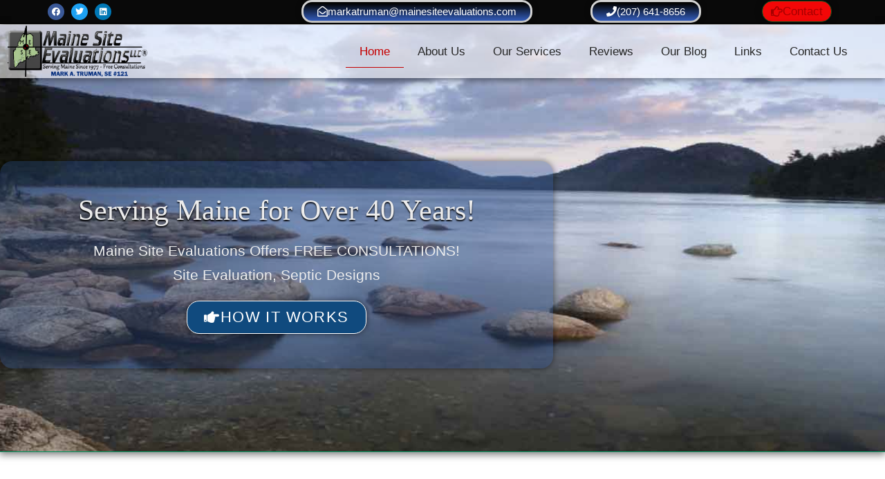

--- FILE ---
content_type: text/html; charset=UTF-8
request_url: https://mainesiteevaluations.com/
body_size: 13393
content:
<!DOCTYPE html><html lang="en-US"><head><meta charset="UTF-8"><meta name='robots' content='index, follow, max-image-preview:large, max-snippet:-1, max-video-preview:-1' /> <script>window.koko_analytics = {"url":"https:\/\/mainesiteevaluations.com\/koko-analytics-collect.php","site_url":"https:\/\/mainesiteevaluations.com","post_id":2,"path":"\/","method":"cookie","use_cookie":true};</script> <meta name="viewport" content="width=device-width, initial-scale=1"><!-- <link media="all" href="https://mainesiteevaluations.com/wp-content/cache/autoptimize/css/autoptimize_0ddd06640df9ece27a78df12b037514b.css" rel="stylesheet"> --><title>Maine Licensed Septic Design, Maine Site Evaluations, Septic System Design</title><meta name="description" content="State of Maine Septic Designs and Designers - Maine Site Evaluations LLC - Mark A. Truman , SE # 121. Serving Maine since 1977. Free Consultation" /><link rel="canonical" href="https://mainesiteevaluations.com/" /><meta property="og:locale" content="en_US" /><meta property="og:type" content="website" /><meta property="og:title" content="Maine Licensed Septic Design, Maine Site Evaluations, Septic System Design" /><meta property="og:description" content="State of Maine Septic Designs and Designers - Maine Site Evaluations LLC - Mark A. Truman , SE # 121. Serving Maine since 1977. Free Consultation" /><meta property="og:url" content="https://mainesiteevaluations.com/" /><meta property="og:site_name" content="Maine Septic Designs" /><meta property="article:modified_time" content="2025-08-01T17:20:53+00:00" /><meta property="og:image" content="https://mainesiteevaluations.com/wp-content/uploads/2019/03/truck.jpg" /><meta property="og:image:width" content="1030" /><meta property="og:image:height" content="687" /><meta property="og:image:type" content="image/jpeg" /><meta name="twitter:card" content="summary_large_image" /> <script type="application/ld+json" class="yoast-schema-graph">{"@context":"https://schema.org","@graph":[{"@type":"WebPage","@id":"https://mainesiteevaluations.com/","url":"https://mainesiteevaluations.com/","name":"Maine Licensed Septic Design, Maine Site Evaluations, Septic System Design","isPartOf":{"@id":"https://mainesiteevaluations.com/#website"},"primaryImageOfPage":{"@id":"https://mainesiteevaluations.com/#primaryimage"},"image":{"@id":"https://mainesiteevaluations.com/#primaryimage"},"thumbnailUrl":"https://mainesiteevaluations.com/wp-content/uploads/2019/03/truck-1024x683.jpg","datePublished":"2018-06-20T10:11:28+00:00","dateModified":"2025-08-01T17:20:53+00:00","description":"State of Maine Septic Designs and Designers - Maine Site Evaluations LLC - Mark A. Truman , SE # 121. Serving Maine since 1977. Free Consultation","breadcrumb":{"@id":"https://mainesiteevaluations.com/#breadcrumb"},"inLanguage":"en-US","potentialAction":[{"@type":"ReadAction","target":["https://mainesiteevaluations.com/"]}]},{"@type":"ImageObject","inLanguage":"en-US","@id":"https://mainesiteevaluations.com/#primaryimage","url":"https://mainesiteevaluations.com/wp-content/uploads/2019/03/truck.jpg","contentUrl":"https://mainesiteevaluations.com/wp-content/uploads/2019/03/truck.jpg","width":1030,"height":687,"caption":"maine-septics-designs, Maine Site Evaluation"},{"@type":"BreadcrumbList","@id":"https://mainesiteevaluations.com/#breadcrumb","itemListElement":[{"@type":"ListItem","position":1,"name":"Home"}]},{"@type":"WebSite","@id":"https://mainesiteevaluations.com/#website","url":"https://mainesiteevaluations.com/","name":"Maine Septic Designs","description":"Maine Site Evaluation, Maine Septic Design, Maine Septic System","potentialAction":[{"@type":"SearchAction","target":{"@type":"EntryPoint","urlTemplate":"https://mainesiteevaluations.com/?s={search_term_string}"},"query-input":{"@type":"PropertyValueSpecification","valueRequired":true,"valueName":"search_term_string"}}],"inLanguage":"en-US"}]}</script> <meta name="google-site-verification" content="WlJkp0HCpiriqxV7u5fxy8JNKfD-IZM3I1I7-RLoMDs" /><link rel="alternate" type="application/rss+xml" title="Maine Septic Designs &raquo; Feed" href="https://mainesiteevaluations.com/feed/" /><link rel="alternate" type="application/rss+xml" title="Maine Septic Designs &raquo; Comments Feed" href="https://mainesiteevaluations.com/comments/feed/" /><link rel="alternate" type="application/rss+xml" title="Maine Septic Designs &raquo; Welcome to Maine Septic Designs Comments Feed" href="https://mainesiteevaluations.com/welcome-to-maine-septic-designs/feed/" /><link rel="alternate" title="oEmbed (JSON)" type="application/json+oembed" href="https://mainesiteevaluations.com/wp-json/oembed/1.0/embed?url=https%3A%2F%2Fmainesiteevaluations.com%2F" /><link rel="alternate" title="oEmbed (XML)" type="text/xml+oembed" href="https://mainesiteevaluations.com/wp-json/oembed/1.0/embed?url=https%3A%2F%2Fmainesiteevaluations.com%2F&#038;format=xml" /><!-- <link rel='stylesheet' id='elementor-post-1177-css' href='https://mainesiteevaluations.com/wp-content/cache/autoptimize/css/autoptimize_single_ef3a602d17d5d8469396d0f537d5d3d9.css' media='all' /> --><!-- <link rel='stylesheet' id='elementor-post-2-css' href='https://mainesiteevaluations.com/wp-content/cache/autoptimize/css/autoptimize_single_239348cfd2a39f791eb73d7d3832d9ec.css' media='all' /> --><!-- <link rel='stylesheet' id='elementor-post-1179-css' href='https://mainesiteevaluations.com/wp-content/cache/autoptimize/css/autoptimize_single_2fd8a9110186537792408677dd7ced80.css' media='all' /> --><!-- <link rel='stylesheet' id='elementor-post-1395-css' href='https://mainesiteevaluations.com/wp-content/cache/autoptimize/css/autoptimize_single_f9c80630a8aff5bdefd1095c90bd4bac.css' media='all' /> -->
<link rel="stylesheet" type="text/css" href="//mainesiteevaluations.com/wp-content/cache/wpfc-minified/k9s3uew8/fg2lo.css" media="all"/> <script src='//mainesiteevaluations.com/wp-content/cache/wpfc-minified/kxxvj2r7/fg2lo.js' type="text/javascript"></script>
<!-- <script src="https://mainesiteevaluations.com/wp-includes/js/jquery/jquery.min.js" id="jquery-core-js"></script> --> <link rel="https://api.w.org/" href="https://mainesiteevaluations.com/wp-json/" /><link rel="alternate" title="JSON" type="application/json" href="https://mainesiteevaluations.com/wp-json/wp/v2/pages/2" /><link rel="EditURI" type="application/rsd+xml" title="RSD" href="https://mainesiteevaluations.com/xmlrpc.php?rsd" /><meta name="generator" content="WordPress 6.9" /><link rel='shortlink' href='https://mainesiteevaluations.com/' />  <script>(function(i,s,o,g,r,a,m){i['GoogleAnalyticsObject']=r;i[r]=i[r]||function(){
(i[r].q=i[r].q||[]).push(arguments)},i[r].l=1*new Date();a=s.createElement(o),
m=s.getElementsByTagName(o)[0];a.async=1;a.src=g;m.parentNode.insertBefore(a,m)
})(window,document,'script','https://www.google-analytics.com/analytics.js','ga');
ga('create', 'UA-6982992-1', 'auto');
ga('send', 'pageview');</script> <script>var bs_math_captcha_plus_sign = false;
var bs_math_captcha_minus_sign = false;
var bs_math_captcha_multiply_sign = false;
bs_math_captcha_plus_sign = true;
bs_math_captcha_minus_sign = true;
jQuery(document).ready(function($) {
$(document).on('click', '.bs-submit-button-event', function (e) {   
e.stopPropagation();
if ($(".elementor-field-type-submit .elementor-button").is(":disabled"))
{
$('#errorcaptcha').show();
$('#bs_ebcaptchainput').css('border-color', 'red');
if ($("#errorcaptcha").length == 0) {
$('<p id="errorcaptcha">Sorry your total is wrong</p>').insertBefore('.elementor-field-type-submit');
$('#bs_ebcaptchainput').css('border-color', 'red');
}
}
else {
$('#errorcaptcha').hide();
$('#bs_ebcaptchainput').css('border-color', '');
}
});
});</script> <link rel="pingback" href="https://mainesiteevaluations.com/xmlrpc.php"><meta name="generator" content="Elementor 3.34.1; features: additional_custom_breakpoints; settings: css_print_method-external, google_font-enabled, font_display-auto"><link rel="icon" href="https://mainesiteevaluations.com/wp-content/uploads/2018/12/cropped-LOGO1-4-32x32.png" sizes="32x32" /><link rel="icon" href="https://mainesiteevaluations.com/wp-content/uploads/2018/12/cropped-LOGO1-4-192x192.png" sizes="192x192" /><link rel="apple-touch-icon" href="https://mainesiteevaluations.com/wp-content/uploads/2018/12/cropped-LOGO1-4-180x180.png" /><meta name="msapplication-TileImage" content="https://mainesiteevaluations.com/wp-content/uploads/2018/12/cropped-LOGO1-4-270x270.png" /></head><body class="home wp-singular page-template-default page page-id-2 wp-embed-responsive wp-theme-generatepress wp-child-theme-mainesepticdesigns-child post-image-aligned-center sticky-menu-fade sticky-enabled both-sticky-menu no-sidebar nav-below-header separate-containers fluid-header active-footer-widgets-4 header-aligned-left dropdown-hover full-width-content elementor-default elementor-kit-1177 elementor-page elementor-page-2" itemtype="https://schema.org/WebPage" itemscope> <a class="screen-reader-text skip-link" href="#content" title="Skip to content">Skip to content</a><header data-elementor-type="header" data-elementor-id="1179" class="elementor elementor-1179 elementor-location-header" data-elementor-post-type="elementor_library"><section class="elementor-section elementor-top-section elementor-element elementor-element-5436f5e elementor-section-full_width elementor-section-height-default elementor-section-height-default" data-id="5436f5e" data-element_type="section" data-settings="{&quot;background_background&quot;:&quot;classic&quot;}"><div class="elementor-container elementor-column-gap-no"><div class="elementor-column elementor-col-100 elementor-top-column elementor-element elementor-element-30e6f82" data-id="30e6f82" data-element_type="column"><div class="elementor-widget-wrap elementor-element-populated"><section class="elementor-section elementor-inner-section elementor-element elementor-element-c75b27f elementor-section-boxed elementor-section-height-default elementor-section-height-default" data-id="c75b27f" data-element_type="section"><div class="elementor-container elementor-column-gap-no"><div class="elementor-column elementor-col-20 elementor-inner-column elementor-element elementor-element-02c52d8" data-id="02c52d8" data-element_type="column"><div class="elementor-widget-wrap"></div></div><div class="elementor-column elementor-col-20 elementor-inner-column elementor-element elementor-element-ebcd5e8" data-id="ebcd5e8" data-element_type="column"><div class="elementor-widget-wrap elementor-element-populated"><div class="elementor-element elementor-element-25594ce elementor-shape-circle e-grid-align-left elementor-grid-0 elementor-widget elementor-widget-global elementor-global-1403 elementor-widget-social-icons" data-id="25594ce" data-element_type="widget" data-widget_type="social-icons.default"><div class="elementor-widget-container"><div class="elementor-social-icons-wrapper elementor-grid" role="list"> <span class="elementor-grid-item" role="listitem"> <a class="elementor-icon elementor-social-icon elementor-social-icon-facebook elementor-repeater-item-46ef00c" href="https://www.facebook.com/MESiteEvaluation" target="_blank"> <span class="elementor-screen-only">Facebook</span> <i aria-hidden="true" class="fab fa-facebook"></i> </a> </span> <span class="elementor-grid-item" role="listitem"> <a class="elementor-icon elementor-social-icon elementor-social-icon-twitter elementor-repeater-item-b32e3ce" href="https://twitter.com/septicdesignme/" target="_blank"> <span class="elementor-screen-only">Twitter</span> <i aria-hidden="true" class="fab fa-twitter"></i> </a> </span> <span class="elementor-grid-item" role="listitem"> <a class="elementor-icon elementor-social-icon elementor-social-icon-linkedin elementor-repeater-item-ab0aec4" href="https://www.linkedin.com/in/mainesiteevaluations" target="_blank"> <span class="elementor-screen-only">Linkedin</span> <i aria-hidden="true" class="fab fa-linkedin"></i> </a> </span></div></div></div></div></div><div class="elementor-column elementor-col-20 elementor-inner-column elementor-element elementor-element-ccea10f" data-id="ccea10f" data-element_type="column"><div class="elementor-widget-wrap elementor-element-populated"><div class="elementor-element elementor-element-8189afa elementor-align-center elementor-tablet-align-center elementor-widget elementor-widget-button" data-id="8189afa" data-element_type="widget" data-widget_type="button.default"><div class="elementor-widget-container"><div class="elementor-button-wrapper"> <a class="elementor-button elementor-button-link elementor-size-sm elementor-animation-grow" href="mailto:markatruman@mainesiteevaluations.com" target="_blank"> <span class="elementor-button-content-wrapper"> <span class="elementor-button-icon"> <i aria-hidden="true" class="far fa-envelope-open"></i> </span> <span class="elementor-button-text">markatruman@mainesiteevaluations.com</span> </span> </a></div></div></div></div></div><div class="elementor-column elementor-col-20 elementor-inner-column elementor-element elementor-element-f7f801a" data-id="f7f801a" data-element_type="column"><div class="elementor-widget-wrap elementor-element-populated"><div class="elementor-element elementor-element-6071fc4 elementor-align-center elementor-tablet-align-center elementor-widget elementor-widget-button" data-id="6071fc4" data-element_type="widget" data-widget_type="button.default"><div class="elementor-widget-container"><div class="elementor-button-wrapper"> <a class="elementor-button elementor-button-link elementor-size-sm elementor-animation-grow" href="tel:2076418656" target="_blank"> <span class="elementor-button-content-wrapper"> <span class="elementor-button-icon"> <i aria-hidden="true" class="fas fa-phone"></i> </span> <span class="elementor-button-text">(207) 641-8656</span> </span> </a></div></div></div></div></div><div class="elementor-column elementor-col-20 elementor-inner-column elementor-element elementor-element-3ccfe44" data-id="3ccfe44" data-element_type="column"><div class="elementor-widget-wrap elementor-element-populated"><div class="elementor-element elementor-element-b58ba2c elementor-align-center elementor-widget elementor-widget-global elementor-global-1241 elementor-widget-button" data-id="b58ba2c" data-element_type="widget" data-widget_type="button.default"><div class="elementor-widget-container"><div class="elementor-button-wrapper"> <a class="elementor-button elementor-button-link elementor-size-sm" href="https://mainesiteevaluations.com/contact-us/" target="_blank"> <span class="elementor-button-content-wrapper"> <span class="elementor-button-icon"> <i aria-hidden="true" class="far fa-hand-point-right"></i> </span> <span class="elementor-button-text">Contact</span> </span> </a></div></div></div></div></div></div></section></div></div></div></section><section class="elementor-section elementor-top-section elementor-element elementor-element-2809fab elementor-section-full_width elementor-section-height-default elementor-section-height-default" data-id="2809fab" data-element_type="section" data-settings="{&quot;background_background&quot;:&quot;classic&quot;}"><div class="elementor-container elementor-column-gap-no"><div class="elementor-column elementor-col-100 elementor-top-column elementor-element elementor-element-9b5e502" data-id="9b5e502" data-element_type="column"><div class="elementor-widget-wrap elementor-element-populated"><section class="elementor-section elementor-inner-section elementor-element elementor-element-c86cba7 elementor-section-boxed elementor-section-height-default elementor-section-height-default" data-id="c86cba7" data-element_type="section" data-settings="{&quot;background_background&quot;:&quot;classic&quot;,&quot;sticky&quot;:&quot;top&quot;,&quot;sticky_on&quot;:[&quot;desktop&quot;,&quot;tablet&quot;],&quot;sticky_offset&quot;:0,&quot;sticky_effects_offset&quot;:0,&quot;sticky_anchor_link_offset&quot;:0}"><div class="elementor-container elementor-column-gap-no"><div class="elementor-column elementor-col-33 elementor-inner-column elementor-element elementor-element-41b7616" data-id="41b7616" data-element_type="column"><div class="elementor-widget-wrap elementor-element-populated"><div class="elementor-element elementor-element-b86402e elementor-widget elementor-widget-image" data-id="b86402e" data-element_type="widget" data-widget_type="image.default"><div class="elementor-widget-container"> <a href="https://mainesiteevaluations.com"> <img width="297" height="111" src="https://mainesiteevaluations.com/wp-content/uploads/2018/12/LOGO1-4.png" class="attachment-large size-large wp-image-939" alt="Maine Septic designs and evaluation" /> </a></div></div></div></div><div class="elementor-column elementor-col-33 elementor-inner-column elementor-element elementor-element-b1b4a09" data-id="b1b4a09" data-element_type="column"><div class="elementor-widget-wrap"></div></div><div class="elementor-column elementor-col-33 elementor-inner-column elementor-element elementor-element-84c4376" data-id="84c4376" data-element_type="column"><div class="elementor-widget-wrap elementor-element-populated"><div class="elementor-element elementor-element-b5c5181 elementor-nav-menu__align-end elementor-nav-menu--dropdown-tablet elementor-nav-menu__text-align-aside elementor-nav-menu--toggle elementor-nav-menu--burger elementor-widget elementor-widget-nav-menu" data-id="b5c5181" data-element_type="widget" data-settings="{&quot;layout&quot;:&quot;horizontal&quot;,&quot;submenu_icon&quot;:{&quot;value&quot;:&quot;&lt;i class=\&quot;fas fa-caret-down\&quot; aria-hidden=\&quot;true\&quot;&gt;&lt;\/i&gt;&quot;,&quot;library&quot;:&quot;fa-solid&quot;},&quot;toggle&quot;:&quot;burger&quot;}" data-widget_type="nav-menu.default"><div class="elementor-widget-container"><nav aria-label="Menu" class="elementor-nav-menu--main elementor-nav-menu__container elementor-nav-menu--layout-horizontal e--pointer-underline e--animation-fade"><ul id="menu-1-b5c5181" class="elementor-nav-menu"><li class="menu-item menu-item-type-post_type menu-item-object-page menu-item-home current-menu-item page_item page-item-2 current_page_item menu-item-225"><a href="https://mainesiteevaluations.com/" aria-current="page" title="Welcome to Neto Financial Group" class="elementor-item elementor-item-active">Home</a></li><li class="menu-item menu-item-type-post_type menu-item-object-page menu-item-964"><a href="https://mainesiteevaluations.com/about-us/" class="elementor-item">About Us</a></li><li class="menu-item menu-item-type-post_type menu-item-object-page menu-item-966"><a href="https://mainesiteevaluations.com/our-services/" class="elementor-item">Our Services</a></li><li class="menu-item menu-item-type-post_type menu-item-object-page menu-item-1050"><a href="https://mainesiteevaluations.com/reviews/" class="elementor-item">Reviews</a></li><li class="menu-item menu-item-type-post_type menu-item-object-page menu-item-967"><a href="https://mainesiteevaluations.com/blog/" class="elementor-item">Our Blog</a></li><li class="menu-item menu-item-type-post_type menu-item-object-page menu-item-1049"><a href="https://mainesiteevaluations.com/links/" class="elementor-item">Links</a></li><li class="menu-item menu-item-type-post_type menu-item-object-page menu-item-965"><a href="https://mainesiteevaluations.com/contact-us/" class="elementor-item">Contact Us</a></li></ul></nav><div class="elementor-menu-toggle" role="button" tabindex="0" aria-label="Menu Toggle" aria-expanded="false"> <i aria-hidden="true" role="presentation" class="elementor-menu-toggle__icon--open eicon-menu-bar"></i><i aria-hidden="true" role="presentation" class="elementor-menu-toggle__icon--close eicon-close"></i></div><nav class="elementor-nav-menu--dropdown elementor-nav-menu__container" aria-hidden="true"><ul id="menu-2-b5c5181" class="elementor-nav-menu"><li class="menu-item menu-item-type-post_type menu-item-object-page menu-item-home current-menu-item page_item page-item-2 current_page_item menu-item-225"><a href="https://mainesiteevaluations.com/" aria-current="page" title="Welcome to Neto Financial Group" class="elementor-item elementor-item-active" tabindex="-1">Home</a></li><li class="menu-item menu-item-type-post_type menu-item-object-page menu-item-964"><a href="https://mainesiteevaluations.com/about-us/" class="elementor-item" tabindex="-1">About Us</a></li><li class="menu-item menu-item-type-post_type menu-item-object-page menu-item-966"><a href="https://mainesiteevaluations.com/our-services/" class="elementor-item" tabindex="-1">Our Services</a></li><li class="menu-item menu-item-type-post_type menu-item-object-page menu-item-1050"><a href="https://mainesiteevaluations.com/reviews/" class="elementor-item" tabindex="-1">Reviews</a></li><li class="menu-item menu-item-type-post_type menu-item-object-page menu-item-967"><a href="https://mainesiteevaluations.com/blog/" class="elementor-item" tabindex="-1">Our Blog</a></li><li class="menu-item menu-item-type-post_type menu-item-object-page menu-item-1049"><a href="https://mainesiteevaluations.com/links/" class="elementor-item" tabindex="-1">Links</a></li><li class="menu-item menu-item-type-post_type menu-item-object-page menu-item-965"><a href="https://mainesiteevaluations.com/contact-us/" class="elementor-item" tabindex="-1">Contact Us</a></li></ul></nav></div></div></div></div></div></section><section class="elementor-section elementor-inner-section elementor-element elementor-element-3c84334 elementor-section-boxed elementor-section-height-default elementor-section-height-default" data-id="3c84334" data-element_type="section"><div class="elementor-container elementor-column-gap-default"><div class="elementor-column elementor-col-100 elementor-inner-column elementor-element elementor-element-7222f93" data-id="7222f93" data-element_type="column" data-settings="{&quot;background_background&quot;:&quot;classic&quot;}"><div class="elementor-widget-wrap elementor-element-populated"><div class="elementor-element elementor-element-73099a9 elementor-widget elementor-widget-heading" data-id="73099a9" data-element_type="widget" data-widget_type="heading.default"><div class="elementor-widget-container"><h1 class="elementor-heading-title elementor-size-default">Serving Maine for Over 40 Years!</h1></div></div><div class="elementor-element elementor-element-7c9d801 elementor-widget elementor-widget-heading" data-id="7c9d801" data-element_type="widget" data-widget_type="heading.default"><div class="elementor-widget-container"><h2 class="elementor-heading-title elementor-size-default">Maine Site Evaluations Offers FREE CONSULTATIONS!<br> Site Evaluation, Septic Designs</h2></div></div><div class="elementor-element elementor-element-d1b186d elementor-align-center elementor-widget elementor-widget-global elementor-global-1236 elementor-widget-button" data-id="d1b186d" data-element_type="widget" data-widget_type="button.default"><div class="elementor-widget-container"><div class="elementor-button-wrapper"> <a class="elementor-button elementor-button-link elementor-size-sm" href="https://mainesiteevaluations.com/about-us/"> <span class="elementor-button-content-wrapper"> <span class="elementor-button-icon"> <i aria-hidden="true" class="fas fa-hand-point-right"></i> </span> <span class="elementor-button-text">HOW IT WORKS</span> </span> </a></div></div></div></div></div></div></section></div></div></div></section></header><div class="site grid-container container hfeed grid-parent" id="page"><div class="site-content" id="content"><div class="content-area grid-parent mobile-grid-100 grid-100 tablet-grid-100" id="primary"><main class="site-main" id="main"><article id="post-2" class="post-2 page type-page status-publish" itemtype="https://schema.org/CreativeWork" itemscope><div class="inside-article"><div class="entry-content" itemprop="text"><div data-elementor-type="wp-post" data-elementor-id="2" class="elementor elementor-2" data-elementor-post-type="page"><section class="elementor-section elementor-top-section elementor-element elementor-element-9e9c110 elementor-section-boxed elementor-section-height-default elementor-section-height-default" data-id="9e9c110" data-element_type="section"><div class="elementor-container elementor-column-gap-default"><div class="elementor-column elementor-col-100 elementor-top-column elementor-element elementor-element-7a22286" data-id="7a22286" data-element_type="column"><div class="elementor-widget-wrap elementor-element-populated"><section class="elementor-section elementor-inner-section elementor-element elementor-element-5dcd3ec elementor-section-boxed elementor-section-height-default elementor-section-height-default" data-id="5dcd3ec" data-element_type="section"><div class="elementor-container elementor-column-gap-default"><div class="elementor-column elementor-col-100 elementor-inner-column elementor-element elementor-element-361864d" data-id="361864d" data-element_type="column"><div class="elementor-widget-wrap elementor-element-populated"><div class="elementor-element elementor-element-330a05a elementor-widget elementor-widget-heading" data-id="330a05a" data-element_type="widget" data-widget_type="heading.default"><div class="elementor-widget-container"><h2 class="elementor-heading-title elementor-size-default">Maine Site Evaluations, LLC</h2></div></div><div class="elementor-element elementor-element-9b71044 elementor-widget elementor-widget-text-editor" data-id="9b71044" data-element_type="widget" data-widget_type="text-editor.default"><div class="elementor-widget-container"><h3>Need a Maine Site Evaluation, Maine Septic Design, or Maine Septic System Diagnosis? Call Us Today</h3></div></div><div class="elementor-element elementor-element-5e3bada elementor-widget elementor-widget-text-editor" data-id="5e3bada" data-element_type="widget" data-widget_type="text-editor.default"><div class="elementor-widget-container"><h3>Toll Free: <a href="tel:8002442493" rel="noopener noreferrer">1-800-244-2493</a> | Cell: <a href="tel:2072297482" rel="noopener noreferrer">(207) 229-7482</a> | Office: <a href="tel:2076418656" rel="noopener noreferrer">(207) 641-8656</a></h3></div></div><div class="elementor-element elementor-element-b3d5cbc elementor-widget elementor-widget-text-editor" data-id="b3d5cbc" data-element_type="widget" data-widget_type="text-editor.default"><div class="elementor-widget-container"><h3><strong>Announcement:</strong></h3><p>To celebrate our 45th year in business we will be closed this January and February for a long deserved vacation. <br />You are still welcome to call with any questions or to schedule a March or April site visit.</p><p>Thank you, <em>Mark A. Truman</em></p></div></div></div></div></div></section></div></div></div></section><section class="elementor-section elementor-top-section elementor-element elementor-element-25acbdf elementor-section-full_width elementor-section-height-default elementor-section-height-default" data-id="25acbdf" data-element_type="section" data-settings="{&quot;background_background&quot;:&quot;classic&quot;,&quot;shape_divider_top&quot;:&quot;mountains&quot;,&quot;shape_divider_bottom&quot;:&quot;mountains&quot;}"><div class="elementor-shape elementor-shape-top" aria-hidden="true" data-negative="false"> <svg xmlns="http://www.w3.org/2000/svg" viewBox="0 0 1000 100" preserveAspectRatio="none"> <path class="elementor-shape-fill" opacity="0.33" d="M473,67.3c-203.9,88.3-263.1-34-320.3,0C66,119.1,0,59.7,0,59.7V0h1000v59.7 c0,0-62.1,26.1-94.9,29.3c-32.8,3.3-62.8-12.3-75.8-22.1C806,49.6,745.3,8.7,694.9,4.7S492.4,59,473,67.3z"/> <path class="elementor-shape-fill" opacity="0.66" d="M734,67.3c-45.5,0-77.2-23.2-129.1-39.1c-28.6-8.7-150.3-10.1-254,39.1 s-91.7-34.4-149.2,0C115.7,118.3,0,39.8,0,39.8V0h1000v36.5c0,0-28.2-18.5-92.1-18.5C810.2,18.1,775.7,67.3,734,67.3z"/> <path class="elementor-shape-fill" d="M766.1,28.9c-200-57.5-266,65.5-395.1,19.5C242,1.8,242,5.4,184.8,20.6C128,35.8,132.3,44.9,89.9,52.5C28.6,63.7,0,0,0,0 h1000c0,0-9.9,40.9-83.6,48.1S829.6,47,766.1,28.9z"/> </svg></div><div class="elementor-shape elementor-shape-bottom" aria-hidden="true" data-negative="false"> <svg xmlns="http://www.w3.org/2000/svg" viewBox="0 0 1000 100" preserveAspectRatio="none"> <path class="elementor-shape-fill" opacity="0.33" d="M473,67.3c-203.9,88.3-263.1-34-320.3,0C66,119.1,0,59.7,0,59.7V0h1000v59.7 c0,0-62.1,26.1-94.9,29.3c-32.8,3.3-62.8-12.3-75.8-22.1C806,49.6,745.3,8.7,694.9,4.7S492.4,59,473,67.3z"/> <path class="elementor-shape-fill" opacity="0.66" d="M734,67.3c-45.5,0-77.2-23.2-129.1-39.1c-28.6-8.7-150.3-10.1-254,39.1 s-91.7-34.4-149.2,0C115.7,118.3,0,39.8,0,39.8V0h1000v36.5c0,0-28.2-18.5-92.1-18.5C810.2,18.1,775.7,67.3,734,67.3z"/> <path class="elementor-shape-fill" d="M766.1,28.9c-200-57.5-266,65.5-395.1,19.5C242,1.8,242,5.4,184.8,20.6C128,35.8,132.3,44.9,89.9,52.5C28.6,63.7,0,0,0,0 h1000c0,0-9.9,40.9-83.6,48.1S829.6,47,766.1,28.9z"/> </svg></div><div class="elementor-container elementor-column-gap-no"><div class="elementor-column elementor-col-100 elementor-top-column elementor-element elementor-element-7d8768f" data-id="7d8768f" data-element_type="column"><div class="elementor-widget-wrap elementor-element-populated"><section class="elementor-section elementor-inner-section elementor-element elementor-element-4ff7850 elementor-section-boxed elementor-section-height-default elementor-section-height-default" data-id="4ff7850" data-element_type="section"><div class="elementor-container elementor-column-gap-default"><div class="elementor-column elementor-col-100 elementor-inner-column elementor-element elementor-element-927fe42" data-id="927fe42" data-element_type="column"><div class="elementor-widget-wrap elementor-element-populated"><div class="elementor-element elementor-element-2226feb elementor-widget elementor-widget-heading" data-id="2226feb" data-element_type="widget" data-widget_type="heading.default"><div class="elementor-widget-container"><h2 class="elementor-heading-title elementor-size-default">Who We Serve</h2></div></div><div class="elementor-element elementor-element-3cb4087 elementor-widget elementor-widget-text-editor" data-id="3cb4087" data-element_type="widget" data-widget_type="text-editor.default"><div class="elementor-widget-container"><p>We have provided affordable site evaluations in Maine for over 40 years.<br />We Go Anywhere in Maine. By Vehicle, or By Boat!</p></div></div><div class="elementor-element elementor-element-ada2edf elementor-align-center elementor-widget elementor-widget-button" data-id="ada2edf" data-element_type="widget" data-widget_type="button.default"><div class="elementor-widget-container"><div class="elementor-button-wrapper"> <a class="elementor-button elementor-button-link elementor-size-sm" href="https://mainesiteevaluations.com/about-us/"> <span class="elementor-button-content-wrapper"> <span class="elementor-button-icon"> <i aria-hidden="true" class="fas fa-arrow-right"></i> </span> <span class="elementor-button-text">READ MORE</span> </span> </a></div></div></div></div></div></div></section></div></div></div></section><section class="elementor-section elementor-top-section elementor-element elementor-element-e1f187d elementor-section-boxed elementor-section-height-default elementor-section-height-default" data-id="e1f187d" data-element_type="section"><div class="elementor-container elementor-column-gap-default"><div class="elementor-column elementor-col-100 elementor-top-column elementor-element elementor-element-243e225" data-id="243e225" data-element_type="column"><div class="elementor-widget-wrap elementor-element-populated"><section class="elementor-section elementor-inner-section elementor-element elementor-element-4f49220 elementor-section-boxed elementor-section-height-default elementor-section-height-default" data-id="4f49220" data-element_type="section"><div class="elementor-container elementor-column-gap-default"><div class="elementor-column elementor-col-50 elementor-inner-column elementor-element elementor-element-5a63f0a" data-id="5a63f0a" data-element_type="column"><div class="elementor-widget-wrap elementor-element-populated"><div class="elementor-element elementor-element-0a7f9c3 elementor-widget elementor-widget-heading" data-id="0a7f9c3" data-element_type="widget" data-widget_type="heading.default"><div class="elementor-widget-container"><h2 class="elementor-heading-title elementor-size-default">Our First Meeting</h2></div></div><div class="elementor-element elementor-element-3a2b479 elementor-widget elementor-widget-text-editor" data-id="3a2b479" data-element_type="widget" data-widget_type="text-editor.default"><div class="elementor-widget-container"><p>At our initial meeting at the property we will discuss your ideas, and together will come up with a plan that meets the minimum requirements of the Wastewater Disposal Rules.</p></div></div></div></div><div class="elementor-column elementor-col-50 elementor-inner-column elementor-element elementor-element-1472fba" data-id="1472fba" data-element_type="column"><div class="elementor-widget-wrap elementor-element-populated"><div class="elementor-element elementor-element-cd4fdf6 elementor-widget elementor-widget-image" data-id="cd4fdf6" data-element_type="widget" data-widget_type="image.default"><div class="elementor-widget-container"> <img fetchpriority="high" decoding="async" width="1024" height="683" src="https://mainesiteevaluations.com/wp-content/uploads/2019/03/truck-1024x683.jpg" class="attachment-large size-large wp-image-1139" alt="maine-septics-designs, Maine Site Evaluation" srcset="https://mainesiteevaluations.com/wp-content/uploads/2019/03/truck-1024x683.jpg 1024w, https://mainesiteevaluations.com/wp-content/uploads/2019/03/truck-300x200.jpg 300w, https://mainesiteevaluations.com/wp-content/uploads/2019/03/truck-768x512.jpg 768w, https://mainesiteevaluations.com/wp-content/uploads/2019/03/truck.jpg 1030w" sizes="(max-width: 1024px) 100vw, 1024px" /></div></div></div></div></div></section></div></div></div></section><section class="elementor-section elementor-top-section elementor-element elementor-element-c713b17 elementor-section-boxed elementor-section-height-default elementor-section-height-default" data-id="c713b17" data-element_type="section"><div class="elementor-container elementor-column-gap-default"><div class="elementor-column elementor-col-100 elementor-top-column elementor-element elementor-element-ed20b3b" data-id="ed20b3b" data-element_type="column"><div class="elementor-widget-wrap elementor-element-populated"><section class="elementor-section elementor-inner-section elementor-element elementor-element-d032f85 elementor-section-boxed elementor-section-height-default elementor-section-height-default" data-id="d032f85" data-element_type="section"><div class="elementor-container elementor-column-gap-default"><div class="elementor-column elementor-col-50 elementor-inner-column elementor-element elementor-element-a5fbe6e" data-id="a5fbe6e" data-element_type="column"><div class="elementor-widget-wrap elementor-element-populated"><div class="elementor-element elementor-element-ccb52e2 elementor-widget elementor-widget-image" data-id="ccb52e2" data-element_type="widget" data-widget_type="image.default"><div class="elementor-widget-container"> <img decoding="async" width="1024" height="683" src="https://mainesiteevaluations.com/wp-content/uploads/2019/01/tank-1024x683.jpg" class="attachment-large size-large wp-image-1056" alt="septic tank Maine" srcset="https://mainesiteevaluations.com/wp-content/uploads/2019/01/tank-1024x683.jpg 1024w, https://mainesiteevaluations.com/wp-content/uploads/2019/01/tank-300x200.jpg 300w, https://mainesiteevaluations.com/wp-content/uploads/2019/01/tank-768x512.jpg 768w, https://mainesiteevaluations.com/wp-content/uploads/2019/01/tank.jpg 1030w" sizes="(max-width: 1024px) 100vw, 1024px" /></div></div></div></div><div class="elementor-column elementor-col-50 elementor-inner-column elementor-element elementor-element-ac4f39a" data-id="ac4f39a" data-element_type="column"><div class="elementor-widget-wrap elementor-element-populated"><div class="elementor-element elementor-element-009e718 elementor-widget elementor-widget-heading" data-id="009e718" data-element_type="widget" data-widget_type="heading.default"><div class="elementor-widget-container"><h2 class="elementor-heading-title elementor-size-default">Advanced Treatment System</h2></div></div><div class="elementor-element elementor-element-ed277c1 elementor-widget elementor-widget-text-editor" data-id="ed277c1" data-element_type="widget" data-widget_type="text-editor.default"><div class="elementor-widget-container"><p>We now offer Septic BioRemediation Services where failing systems are restored by employing the White Knight Leach Field Recovery System. It is the lowest cost alternative to leach field replacement.</p></div></div></div></div></div></section></div></div></div></section><section class="elementor-section elementor-top-section elementor-element elementor-element-e7b83b1 elementor-section-full_width elementor-section-height-default elementor-section-height-default" data-id="e7b83b1" data-element_type="section" data-settings="{&quot;background_background&quot;:&quot;classic&quot;}"><div class="elementor-container elementor-column-gap-no"><div class="elementor-column elementor-col-100 elementor-top-column elementor-element elementor-element-5a7a5c7" data-id="5a7a5c7" data-element_type="column"><div class="elementor-widget-wrap elementor-element-populated"><section class="elementor-section elementor-inner-section elementor-element elementor-element-ef19db4 elementor-section-full_width elementor-section-height-default elementor-section-height-default" data-id="ef19db4" data-element_type="section"><div class="elementor-container elementor-column-gap-no"><div class="elementor-column elementor-col-100 elementor-inner-column elementor-element elementor-element-d5f6548" data-id="d5f6548" data-element_type="column"><div class="elementor-widget-wrap elementor-element-populated"><div class="elementor-element elementor-element-34561d7 elementor-widget elementor-widget-heading" data-id="34561d7" data-element_type="widget" data-widget_type="heading.default"><div class="elementor-widget-container"><h2 class="elementor-heading-title elementor-size-default">Services</h2></div></div></div></div></div></section></div></div></div></section><section class="elementor-section elementor-top-section elementor-element elementor-element-03b7dea elementor-section-boxed elementor-section-height-default elementor-section-height-default" data-id="03b7dea" data-element_type="section"><div class="elementor-container elementor-column-gap-default"><div class="elementor-column elementor-col-100 elementor-top-column elementor-element elementor-element-ed7dcbf" data-id="ed7dcbf" data-element_type="column"><div class="elementor-widget-wrap elementor-element-populated"><section class="elementor-section elementor-inner-section elementor-element elementor-element-b08c28f elementor-section-boxed elementor-section-height-default elementor-section-height-default" data-id="b08c28f" data-element_type="section"><div class="elementor-container elementor-column-gap-default"><div class="elementor-column elementor-col-33 elementor-inner-column elementor-element elementor-element-aa9b5f7" data-id="aa9b5f7" data-element_type="column"><div class="elementor-widget-wrap elementor-element-populated"><div class="elementor-element elementor-element-186ae44 elementor-view-default elementor-widget elementor-widget-icon" data-id="186ae44" data-element_type="widget" data-widget_type="icon.default"><div class="elementor-widget-container"><div class="elementor-icon-wrapper"><div class="elementor-icon"> <i aria-hidden="true" class="fas fa-people-arrows"></i></div></div></div></div><div class="elementor-element elementor-element-43f296c elementor-widget elementor-widget-icon-box" data-id="43f296c" data-element_type="widget" data-widget_type="icon-box.default"><div class="elementor-widget-container"><div class="elementor-icon-box-wrapper"><div class="elementor-icon-box-content"><h3 class="elementor-icon-box-title"> <span  > Site Evaluations </span></h3><p class="elementor-icon-box-description"> Most times I am able to meet on site to get you started in the right direction.</p></div></div></div></div></div></div><div class="elementor-column elementor-col-33 elementor-inner-column elementor-element elementor-element-a43488d" data-id="a43488d" data-element_type="column"><div class="elementor-widget-wrap elementor-element-populated"><div class="elementor-element elementor-element-fc5ac2a elementor-view-default elementor-widget elementor-widget-icon" data-id="fc5ac2a" data-element_type="widget" data-widget_type="icon.default"><div class="elementor-widget-container"><div class="elementor-icon-wrapper"><div class="elementor-icon"> <i aria-hidden="true" class="fas fa-marker"></i></div></div></div></div><div class="elementor-element elementor-element-3fe3044 elementor-widget elementor-widget-icon-box" data-id="3fe3044" data-element_type="widget" data-widget_type="icon-box.default"><div class="elementor-widget-container"><div class="elementor-icon-box-wrapper"><div class="elementor-icon-box-content"><h3 class="elementor-icon-box-title"> <span  > Septic Designs </span></h3><p class="elementor-icon-box-description"> With proper design and use, a septic system can last a long time.</p></div></div></div></div></div></div><div class="elementor-column elementor-col-33 elementor-inner-column elementor-element elementor-element-8546802" data-id="8546802" data-element_type="column"><div class="elementor-widget-wrap elementor-element-populated"><div class="elementor-element elementor-element-af1a198 elementor-view-default elementor-widget elementor-widget-icon" data-id="af1a198" data-element_type="widget" data-widget_type="icon.default"><div class="elementor-widget-container"><div class="elementor-icon-wrapper"><div class="elementor-icon"> <i aria-hidden="true" class="far fa-lightbulb"></i></div></div></div></div><div class="elementor-element elementor-element-cd8f335 elementor-widget elementor-widget-icon-box" data-id="cd8f335" data-element_type="widget" data-widget_type="icon-box.default"><div class="elementor-widget-container"><div class="elementor-icon-box-wrapper"><div class="elementor-icon-box-content"><h3 class="elementor-icon-box-title"> <span  > Diagnoses of Septic Issue </span></h3><p class="elementor-icon-box-description"> Owning a septic system requires understanding of how these systems work.</p></div></div></div></div></div></div></div></section></div></div></div></section><section class="elementor-section elementor-top-section elementor-element elementor-element-c55e821 elementor-section-full_width elementor-section-height-default elementor-section-height-default" data-id="c55e821" data-element_type="section" data-settings="{&quot;background_background&quot;:&quot;classic&quot;}"><div class="elementor-container elementor-column-gap-no"><div class="elementor-column elementor-col-100 elementor-top-column elementor-element elementor-element-5f6c12c" data-id="5f6c12c" data-element_type="column"><div class="elementor-widget-wrap elementor-element-populated"><section class="elementor-section elementor-inner-section elementor-element elementor-element-8da0d0c elementor-section-boxed elementor-section-height-default elementor-section-height-default" data-id="8da0d0c" data-element_type="section"><div class="elementor-container elementor-column-gap-no"><div class="elementor-column elementor-col-50 elementor-inner-column elementor-element elementor-element-8d0ed43" data-id="8d0ed43" data-element_type="column"><div class="elementor-widget-wrap elementor-element-populated"><div class="elementor-element elementor-element-c10b032 elementor-widget elementor-widget-heading" data-id="c10b032" data-element_type="widget" data-widget_type="heading.default"><div class="elementor-widget-container"><h2 class="elementor-heading-title elementor-size-default">Request a call back</h2></div></div></div></div><div class="elementor-column elementor-col-50 elementor-inner-column elementor-element elementor-element-76a0b2d" data-id="76a0b2d" data-element_type="column"><div class="elementor-widget-wrap elementor-element-populated"><div class="elementor-element elementor-element-105a123 elementor-button-align-center elementor-widget elementor-widget-form" data-id="105a123" data-element_type="widget" data-settings="{&quot;step_next_label&quot;:&quot;Next&quot;,&quot;step_previous_label&quot;:&quot;Previous&quot;,&quot;button_width&quot;:&quot;100&quot;,&quot;step_type&quot;:&quot;number_text&quot;,&quot;step_icon_shape&quot;:&quot;circle&quot;}" data-widget_type="form.default"><div class="elementor-widget-container"><form class="elementor-form" method="post" name="New Form" aria-label="New Form"> <input type="hidden" name="post_id" value="2"/> <input type="hidden" name="form_id" value="105a123"/> <input type="hidden" name="referer_title" value="Maine Licensed Septic Design, Maine Site Evaluations, Septic System Design" /> <input type="hidden" name="queried_id" value="2"/><div class="elementor-form-fields-wrapper elementor-labels-above"><div class="elementor-field-type-text elementor-field-group elementor-column elementor-field-group-name elementor-col-50 elementor-field-required elementor-mark-required"> <input size="1" type="text" name="form_fields[name]" id="form-field-name" class="elementor-field elementor-size-md  elementor-field-textual" placeholder="Name" required="required"></div><div class="elementor-field-type-email elementor-field-group elementor-column elementor-field-group-email elementor-col-50 elementor-field-required elementor-mark-required"> <input size="1" type="email" name="form_fields[email]" id="form-field-email" class="elementor-field elementor-size-md  elementor-field-textual" placeholder="Email" required="required"></div><div class="elementor-field-type-text elementor-field-group elementor-column elementor-field-group-field_7e55cdd elementor-col-50 elementor-field-required elementor-mark-required"> <input size="1" type="text" name="form_fields[field_7e55cdd]" id="form-field-field_7e55cdd" class="elementor-field elementor-size-md  elementor-field-textual" placeholder="Phone" required="required"></div><div class="elementor-field-type-text elementor-field-group elementor-column elementor-field-group-field_aa0786f elementor-col-50"> <input size="1" type="text" name="form_fields[field_aa0786f]" id="form-field-field_aa0786f" class="elementor-field elementor-size-md  elementor-field-textual" placeholder="Message"></div><div class="elementor-field-group elementor-column elementor-field-type-submit elementor-col-100 e-form__buttons"> <button class="elementor-button elementor-size-sm" type="submit"> <span class="elementor-button-content-wrapper"> <span class="elementor-button-icon"> <i aria-hidden="true" class="fas fa-hand-point-right"></i> </span> <span class="elementor-button-text">Send</span> </span> </button></div></div></form></div></div></div></div></div></section></div></div></div></section><section class="elementor-section elementor-top-section elementor-element elementor-element-5b3d335 elementor-section-boxed elementor-section-height-default elementor-section-height-default" data-id="5b3d335" data-element_type="section"><div class="elementor-container elementor-column-gap-default"><div class="elementor-column elementor-col-100 elementor-top-column elementor-element elementor-element-25733a4" data-id="25733a4" data-element_type="column"><div class="elementor-widget-wrap elementor-element-populated"><section class="elementor-section elementor-inner-section elementor-element elementor-element-61f6f39 elementor-section-boxed elementor-section-height-default elementor-section-height-default" data-id="61f6f39" data-element_type="section"><div class="elementor-container elementor-column-gap-default"><div class="elementor-column elementor-col-100 elementor-inner-column elementor-element elementor-element-b249213" data-id="b249213" data-element_type="column"><div class="elementor-widget-wrap elementor-element-populated"><div class="elementor-element elementor-element-23659e3 elementor-widget elementor-widget-heading" data-id="23659e3" data-element_type="widget" data-widget_type="heading.default"><div class="elementor-widget-container"><h2 class="elementor-heading-title elementor-size-default">Maine septic systems issues?</h2></div></div></div></div></div></section></div></div></div></section><section class="elementor-section elementor-top-section elementor-element elementor-element-48bb393 elementor-section-boxed elementor-section-height-default elementor-section-height-default" data-id="48bb393" data-element_type="section"><div class="elementor-container elementor-column-gap-default"><div class="elementor-column elementor-col-100 elementor-top-column elementor-element elementor-element-afc4145" data-id="afc4145" data-element_type="column"><div class="elementor-widget-wrap elementor-element-populated"><section class="elementor-section elementor-inner-section elementor-element elementor-element-c89abc9 elementor-section-boxed elementor-section-height-default elementor-section-height-default" data-id="c89abc9" data-element_type="section"><div class="elementor-container elementor-column-gap-default"><div class="elementor-column elementor-col-50 elementor-inner-column elementor-element elementor-element-c96999d" data-id="c96999d" data-element_type="column"><div class="elementor-widget-wrap elementor-element-populated"><div class="elementor-element elementor-element-6310962 elementor-widget elementor-widget-heading" data-id="6310962" data-element_type="widget" data-widget_type="heading.default"><div class="elementor-widget-container"><h2 class="elementor-heading-title elementor-size-default">MAINE REAL ESTATE</h2></div></div><div class="elementor-element elementor-element-af3f09a elementor-widget elementor-widget-text-editor" data-id="af3f09a" data-element_type="widget" data-widget_type="text-editor.default"><div class="elementor-widget-container"><p>If a Maine real estate transaction where the septic system inspection has failed and need a quick replacement septic design give us a call.</p></div></div></div></div><div class="elementor-column elementor-col-50 elementor-inner-column elementor-element elementor-element-82e1961" data-id="82e1961" data-element_type="column"><div class="elementor-widget-wrap elementor-element-populated"><div class="elementor-element elementor-element-7f07486 elementor-widget elementor-widget-heading" data-id="7f07486" data-element_type="widget" data-widget_type="heading.default"><div class="elementor-widget-container"><h2 class="elementor-heading-title elementor-size-default">WHAT’s THAT IN THE BACKYARD?</h2></div></div><div class="elementor-element elementor-element-ebd0f72 elementor-widget elementor-widget-text-editor" data-id="ebd0f72" data-element_type="widget" data-widget_type="text-editor.default"><div class="elementor-widget-container"><p>It often happens this time of year. The snow melts and this wet area appears that wasn’t there last fall. Is it moles?</p></div></div></div></div></div></section><section class="elementor-section elementor-inner-section elementor-element elementor-element-9b3b9c4 elementor-section-boxed elementor-section-height-default elementor-section-height-default" data-id="9b3b9c4" data-element_type="section"><div class="elementor-container elementor-column-gap-default"><div class="elementor-column elementor-col-50 elementor-inner-column elementor-element elementor-element-1559755" data-id="1559755" data-element_type="column"><div class="elementor-widget-wrap elementor-element-populated"><div class="elementor-element elementor-element-96dbf91 elementor-widget elementor-widget-heading" data-id="96dbf91" data-element_type="widget" data-widget_type="heading.default"><div class="elementor-widget-container"><h2 class="elementor-heading-title elementor-size-default">OVERBOARD DISCHARGE PROGRAM</h2></div></div><div class="elementor-element elementor-element-4548bc1 elementor-widget elementor-widget-text-editor" data-id="4548bc1" data-element_type="widget" data-widget_type="text-editor.default"><div class="elementor-widget-container"><p>DEP requires that a designed replacement system, if feasible, be installed within 90 days of the transfer and the new owner will be responsible for that installation.</p></div></div></div></div><div class="elementor-column elementor-col-50 elementor-inner-column elementor-element elementor-element-f35305a" data-id="f35305a" data-element_type="column"><div class="elementor-widget-wrap elementor-element-populated"><div class="elementor-element elementor-element-9b70f8e elementor-widget elementor-widget-heading" data-id="9b70f8e" data-element_type="widget" data-widget_type="heading.default"><div class="elementor-widget-container"><h2 class="elementor-heading-title elementor-size-default">REPAIRING ..</h2></div></div><div class="elementor-element elementor-element-9916c02 elementor-widget elementor-widget-text-editor" data-id="9916c02" data-element_type="widget" data-widget_type="text-editor.default"><div class="elementor-widget-container"><p>The White Knight Microbial Inoculator Generator installed in your septic tank is guaranteed to repair failed systems within 12 months or you get a 100% refund.</p></div></div></div></div></div></section></div></div></div></section></div></div></div></article></main></div></div></div><div class="site-footer"><footer data-elementor-type="footer" data-elementor-id="1395" class="elementor elementor-1395 elementor-location-footer" data-elementor-post-type="elementor_library"><section class="elementor-section elementor-top-section elementor-element elementor-element-0eb8112 elementor-section-full_width elementor-section-height-default elementor-section-height-default" data-id="0eb8112" data-element_type="section" data-settings="{&quot;background_background&quot;:&quot;classic&quot;}"><div class="elementor-container elementor-column-gap-no"><div class="elementor-column elementor-col-100 elementor-top-column elementor-element elementor-element-30bcc49" data-id="30bcc49" data-element_type="column"><div class="elementor-widget-wrap elementor-element-populated"><section class="elementor-section elementor-inner-section elementor-element elementor-element-f06ae03 elementor-section-boxed elementor-section-height-default elementor-section-height-default" data-id="f06ae03" data-element_type="section"><div class="elementor-container elementor-column-gap-default"><div class="elementor-column elementor-col-100 elementor-inner-column elementor-element elementor-element-6a2388f" data-id="6a2388f" data-element_type="column"><div class="elementor-widget-wrap elementor-element-populated"><div class="elementor-element elementor-element-30de48e elementor-widget elementor-widget-text-editor" data-id="30de48e" data-element_type="widget" data-widget_type="text-editor.default"><div class="elementor-widget-container"><p><br />With proper design and use a septic system can last a long time. I’ll do my best for you so please give me a call toll free at <strong><a href="tel:8002442493" rel="noopener noreferrer">1-800-244-2493</a></strong> anytime, or email me at <a href="mailto:markatruman@mainesiteevaluations.com" target="_blank" rel="noopener noreferrer">markatruman@mainesiteevaluations.com</a>. <br />Visit our <a href="https://mainesiteevaluations.com/contact-us/">contact page</a> to see all methods of contact.</p></div></div></div></div></div></section></div></div></div></section><section class="elementor-section elementor-top-section elementor-element elementor-element-b61f8ec elementor-section-boxed elementor-section-height-default elementor-section-height-default" data-id="b61f8ec" data-element_type="section" data-settings="{&quot;background_background&quot;:&quot;classic&quot;,&quot;shape_divider_top&quot;:&quot;split&quot;}"><div class="elementor-shape elementor-shape-top" aria-hidden="true" data-negative="false"> <svg xmlns="http://www.w3.org/2000/svg" viewBox="0 0 1000 20" preserveAspectRatio="none"> <path class="elementor-shape-fill" d="M0,0v3c0,0,393.8,0,483.4,0c9.2,0,16.6,7.4,16.6,16.6c0-9.1,7.4-16.6,16.6-16.6C606.2,3,1000,3,1000,3V0H0z"/> </svg></div><div class="elementor-container elementor-column-gap-default"><div class="elementor-column elementor-col-100 elementor-top-column elementor-element elementor-element-9e31357" data-id="9e31357" data-element_type="column"><div class="elementor-widget-wrap elementor-element-populated"><section class="elementor-section elementor-inner-section elementor-element elementor-element-8431ad2 elementor-section-boxed elementor-section-height-default elementor-section-height-default" data-id="8431ad2" data-element_type="section"><div class="elementor-container elementor-column-gap-default"><div class="elementor-column elementor-col-33 elementor-inner-column elementor-element elementor-element-21f6f90" data-id="21f6f90" data-element_type="column"><div class="elementor-widget-wrap elementor-element-populated"><div class="elementor-element elementor-element-8519786 elementor-widget elementor-widget-text-editor" data-id="8519786" data-element_type="widget" data-widget_type="text-editor.default"><div class="elementor-widget-container"><h2><a style="color: #ffe5b0;" href="http://mainesiteevaluations.com/contact-us/rel=">CONTACT US</a></h2></div></div><div class="elementor-element elementor-element-b167343 elementor-widget elementor-widget-text-editor" data-id="b167343" data-element_type="widget" data-widget_type="text-editor.default"><div class="elementor-widget-container"><p><strong>Maine Septic Designs </strong><br />Maine Site Evaluations, Wells ME<br /><a href="mailto:markatruman@mainesiteevaluations.com" target="_blank" rel="noopener noreferrer"><span style="color: #ffe5b0;">markatruman@mainesiteevaluations.com</span></a><br />Toll Free: <a href="tel:8002442493" rel="noopener noreferrer"><span style="color: #ffe5b0;">1-800-244-2493</span></a><br />Cell: <a href="tel:2072297482" rel="noopener noreferrer"><span style="color: #ffe5b0;">(207) 229-7482</span></a><br />Office: <a href="tel:2076418656" rel="noopener noreferrer"><span style="color: #ffe5b0;">(207) 641-8656</span></a></p></div></div></div></div><div class="elementor-column elementor-col-33 elementor-inner-column elementor-element elementor-element-5f2a51a" data-id="5f2a51a" data-element_type="column"><div class="elementor-widget-wrap elementor-element-populated"><div class="elementor-element elementor-element-dc1ee48 elementor-widget elementor-widget-image" data-id="dc1ee48" data-element_type="widget" data-widget_type="image.default"><div class="elementor-widget-container"> <img width="175" height="177" src="https://mainesiteevaluations.com/wp-content/uploads/2021/10/maine-site-evaluators-assoc-1.png" class="attachment-full size-full wp-image-1475" alt="Maine Septic Site Evaluation" /></div></div><div class="elementor-element elementor-element-63bc30b elementor-shape-circle elementor-grid-0 e-grid-align-center elementor-widget elementor-widget-social-icons" data-id="63bc30b" data-element_type="widget" data-widget_type="social-icons.default"><div class="elementor-widget-container"><div class="elementor-social-icons-wrapper elementor-grid" role="list"> <span class="elementor-grid-item" role="listitem"> <a class="elementor-icon elementor-social-icon elementor-social-icon-facebook elementor-repeater-item-46ef00c" href="https://www.facebook.com/MESiteEvaluation" target="_blank"> <span class="elementor-screen-only">Facebook</span> <i aria-hidden="true" class="fab fa-facebook"></i> </a> </span> <span class="elementor-grid-item" role="listitem"> <a class="elementor-icon elementor-social-icon elementor-social-icon-twitter elementor-repeater-item-b32e3ce" href="https://twitter.com/septicdesignme/" target="_blank"> <span class="elementor-screen-only">Twitter</span> <i aria-hidden="true" class="fab fa-twitter"></i> </a> </span> <span class="elementor-grid-item" role="listitem"> <a class="elementor-icon elementor-social-icon elementor-social-icon-linkedin elementor-repeater-item-ab0aec4" href="https://www.linkedin.com/in/mainesiteevaluations" target="_blank"> <span class="elementor-screen-only">Linkedin</span> <i aria-hidden="true" class="fab fa-linkedin"></i> </a> </span></div></div></div></div></div><div class="elementor-column elementor-col-33 elementor-inner-column elementor-element elementor-element-0560ffd" data-id="0560ffd" data-element_type="column"><div class="elementor-widget-wrap elementor-element-populated"><div class="elementor-element elementor-element-dbbac3b elementor-widget elementor-widget-text-editor" data-id="dbbac3b" data-element_type="widget" data-widget_type="text-editor.default"><div class="elementor-widget-container"><h2><a style="color:#ffe5b0;" href="https://mainesiteevaluations.com/blog/" target="_blank" rel="noopener">OUR BLOG</a></h2></div></div><div class="elementor-element elementor-element-c2f79a0 elementor-widget elementor-widget-text-editor" data-id="c2f79a0" data-element_type="widget" data-widget_type="text-editor.default"><div class="elementor-widget-container"><p><strong>Mark A Truman, Site Evaluator<br />Maine Site Evaluations LLC</strong><br />We have been designing septic systems in Maine since 1977. We offer expert, cost-effective solutions to your residential or commercial wastewater disposal issues.</p></div></div></div></div></div></section></div></div></div></section></footer></div> <a title="Scroll back to top" aria-label="Scroll back to top" rel="nofollow" href="#" class="generate-back-to-top" data-scroll-speed="400" data-start-scroll="300" role="button"> </a><script type="speculationrules">{"prefetch":[{"source":"document","where":{"and":[{"href_matches":"/*"},{"not":{"href_matches":["/wp-*.php","/wp-admin/*","/wp-content/uploads/*","/wp-content/*","/wp-content/plugins/*","/wp-content/themes/mainesepticdesigns-child/*","/wp-content/themes/generatepress/*","/*\\?(.+)"]}},{"not":{"selector_matches":"a[rel~=\"nofollow\"]"}},{"not":{"selector_matches":".no-prefetch, .no-prefetch a"}}]},"eagerness":"conservative"}]}</script>  <script>!function(){var e=window,r=e.koko_analytics;r.trackPageview=function(e,t){"prerender"==document.visibilityState||/bot|crawl|spider|seo|lighthouse|facebookexternalhit|preview/i.test(navigator.userAgent)||navigator.sendBeacon(r.url,new URLSearchParams({pa:e,po:t,r:0==document.referrer.indexOf(r.site_url)?"":document.referrer,m:r.use_cookie?"c":r.method[0]}))},e.addEventListener("load",function(){r.trackPageview(r.path,r.post_id)})}();</script> <script id="generate-a11y">!function(){"use strict";if("querySelector"in document&&"addEventListener"in window){var e=document.body;e.addEventListener("pointerdown",(function(){e.classList.add("using-mouse")}),{passive:!0}),e.addEventListener("keydown",(function(){e.classList.remove("using-mouse")}),{passive:!0})}}();</script> <script>const lazyloadRunObserver = () => {
const lazyloadBackgrounds = document.querySelectorAll( `.e-con.e-parent:not(.e-lazyloaded)` );
const lazyloadBackgroundObserver = new IntersectionObserver( ( entries ) => {
entries.forEach( ( entry ) => {
if ( entry.isIntersecting ) {
let lazyloadBackground = entry.target;
if( lazyloadBackground ) {
lazyloadBackground.classList.add( 'e-lazyloaded' );
}
lazyloadBackgroundObserver.unobserve( entry.target );
}
});
}, { rootMargin: '200px 0px 200px 0px' } );
lazyloadBackgrounds.forEach( ( lazyloadBackground ) => {
lazyloadBackgroundObserver.observe( lazyloadBackground );
} );
};
const events = [
'DOMContentLoaded',
'elementor/lazyload/observe',
];
events.forEach( ( event ) => {
document.addEventListener( event, lazyloadRunObserver );
} );</script> <div style="text-align: center;width:100%;background: #000000;color:#cccccc;padding:20px 0 20px 0;font-size:13px;"> Copyright © 2024 <?php echo date('Y'); ?> www.mainesiteevaluations.com | All Rights Reserved <br><span style="font-size:12px;color:#cccccc;bottom-padding:30px;"> Powered by <a target="_blank" style="font-size:12px;color:#B7832E;" href="https://mainehost.com">Maine Hosting</a></span></div> <script id="generate-back-to-top-js-before">var generatepressBackToTop = {"smooth":true};
//# sourceURL=generate-back-to-top-js-before</script> <script id="elementor-frontend-js-extra">var PremiumSettings = {"ajaxurl":"https://mainesiteevaluations.com/wp-admin/admin-ajax.php","nonce":"a6887bc56e"};
var EAELImageMaskingConfig = {"svg_dir_url":"https://mainesiteevaluations.com/wp-content/plugins/essential-addons-for-elementor-lite/assets/front-end/img/image-masking/svg-shapes/"};
//# sourceURL=elementor-frontend-js-extra</script> <script id="elementor-frontend-js-before">var elementorFrontendConfig = {"environmentMode":{"edit":false,"wpPreview":false,"isScriptDebug":false},"i18n":{"shareOnFacebook":"Share on Facebook","shareOnTwitter":"Share on Twitter","pinIt":"Pin it","download":"Download","downloadImage":"Download image","fullscreen":"Fullscreen","zoom":"Zoom","share":"Share","playVideo":"Play Video","previous":"Previous","next":"Next","close":"Close","a11yCarouselPrevSlideMessage":"Previous slide","a11yCarouselNextSlideMessage":"Next slide","a11yCarouselFirstSlideMessage":"This is the first slide","a11yCarouselLastSlideMessage":"This is the last slide","a11yCarouselPaginationBulletMessage":"Go to slide"},"is_rtl":false,"breakpoints":{"xs":0,"sm":480,"md":768,"lg":1025,"xl":1440,"xxl":1600},"responsive":{"breakpoints":{"mobile":{"label":"Mobile Portrait","value":767,"default_value":767,"direction":"max","is_enabled":true},"mobile_extra":{"label":"Mobile Landscape","value":880,"default_value":880,"direction":"max","is_enabled":false},"tablet":{"label":"Tablet Portrait","value":1024,"default_value":1024,"direction":"max","is_enabled":true},"tablet_extra":{"label":"Tablet Landscape","value":1200,"default_value":1200,"direction":"max","is_enabled":false},"laptop":{"label":"Laptop","value":1366,"default_value":1366,"direction":"max","is_enabled":false},"widescreen":{"label":"Widescreen","value":2400,"default_value":2400,"direction":"min","is_enabled":false}},"hasCustomBreakpoints":false},"version":"3.34.1","is_static":false,"experimentalFeatures":{"additional_custom_breakpoints":true,"theme_builder_v2":true,"home_screen":true,"global_classes_should_enforce_capabilities":true,"e_variables":true,"cloud-library":true,"e_opt_in_v4_page":true,"e_interactions":true,"import-export-customization":true,"e_pro_variables":true},"urls":{"assets":"https:\/\/mainesiteevaluations.com\/wp-content\/plugins\/elementor\/assets\/","ajaxurl":"https:\/\/mainesiteevaluations.com\/wp-admin\/admin-ajax.php","uploadUrl":"https:\/\/mainesiteevaluations.com\/wp-content\/uploads"},"nonces":{"floatingButtonsClickTracking":"844e112d58"},"swiperClass":"swiper","settings":{"page":[],"editorPreferences":[]},"kit":{"body_background_background":"classic","active_breakpoints":["viewport_mobile","viewport_tablet"],"global_image_lightbox":"yes","lightbox_enable_counter":"yes","lightbox_enable_fullscreen":"yes","lightbox_enable_zoom":"yes","lightbox_enable_share":"yes","lightbox_title_src":"title","lightbox_description_src":"description"},"post":{"id":2,"title":"Maine%20Licensed%20Septic%20Design%2C%20Maine%20Site%20Evaluations%2C%20Septic%20System%20Design","excerpt":"","featuredImage":false}};
//# sourceURL=elementor-frontend-js-before</script> <script id="eael-general-js-extra">var localize = {"ajaxurl":"https://mainesiteevaluations.com/wp-admin/admin-ajax.php","nonce":"6c00144a47","i18n":{"added":"Added ","compare":"Compare","loading":"Loading..."},"eael_translate_text":{"required_text":"is a required field","invalid_text":"Invalid","billing_text":"Billing","shipping_text":"Shipping","fg_mfp_counter_text":"of"},"page_permalink":"https://mainesiteevaluations.com/","cart_redirectition":"","cart_page_url":"","el_breakpoints":{"mobile":{"label":"Mobile Portrait","value":767,"default_value":767,"direction":"max","is_enabled":true},"mobile_extra":{"label":"Mobile Landscape","value":880,"default_value":880,"direction":"max","is_enabled":false},"tablet":{"label":"Tablet Portrait","value":1024,"default_value":1024,"direction":"max","is_enabled":true},"tablet_extra":{"label":"Tablet Landscape","value":1200,"default_value":1200,"direction":"max","is_enabled":false},"laptop":{"label":"Laptop","value":1366,"default_value":1366,"direction":"max","is_enabled":false},"widescreen":{"label":"Widescreen","value":2400,"default_value":2400,"direction":"min","is_enabled":false}}};
//# sourceURL=eael-general-js-extra</script> <script src="https://mainesiteevaluations.com/wp-includes/js/dist/hooks.min.js" id="wp-hooks-js"></script> <script src="https://mainesiteevaluations.com/wp-includes/js/dist/i18n.min.js" id="wp-i18n-js"></script> <script id="wp-i18n-js-after">wp.i18n.setLocaleData( { 'text direction\u0004ltr': [ 'ltr' ] } );
//# sourceURL=wp-i18n-js-after</script> <script id="elementor-pro-frontend-js-before">var ElementorProFrontendConfig = {"ajaxurl":"https:\/\/mainesiteevaluations.com\/wp-admin\/admin-ajax.php","nonce":"a19600edc8","urls":{"assets":"https:\/\/mainesiteevaluations.com\/wp-content\/plugins\/elementor-pro\/assets\/","rest":"https:\/\/mainesiteevaluations.com\/wp-json\/"},"settings":{"lazy_load_background_images":true},"popup":{"hasPopUps":false},"shareButtonsNetworks":{"facebook":{"title":"Facebook","has_counter":true},"twitter":{"title":"Twitter"},"linkedin":{"title":"LinkedIn","has_counter":true},"pinterest":{"title":"Pinterest","has_counter":true},"reddit":{"title":"Reddit","has_counter":true},"vk":{"title":"VK","has_counter":true},"odnoklassniki":{"title":"OK","has_counter":true},"tumblr":{"title":"Tumblr"},"digg":{"title":"Digg"},"skype":{"title":"Skype"},"stumbleupon":{"title":"StumbleUpon","has_counter":true},"mix":{"title":"Mix"},"telegram":{"title":"Telegram"},"pocket":{"title":"Pocket","has_counter":true},"xing":{"title":"XING","has_counter":true},"whatsapp":{"title":"WhatsApp"},"email":{"title":"Email"},"print":{"title":"Print"},"x-twitter":{"title":"X"},"threads":{"title":"Threads"}},"facebook_sdk":{"lang":"en_US","app_id":""},"lottie":{"defaultAnimationUrl":"https:\/\/mainesiteevaluations.com\/wp-content\/plugins\/elementor-pro\/modules\/lottie\/assets\/animations\/default.json"}};
//# sourceURL=elementor-pro-frontend-js-before</script> <script defer src="https://mainesiteevaluations.com/wp-content/cache/autoptimize/js/autoptimize_3be96a0159164846701172ea6b7c806f.js"></script></body></html><!-- WP Fastest Cache file was created in 1.104 seconds, on January 7, 2026 @ 4:57 pm --><!-- via php -->

--- FILE ---
content_type: text/plain
request_url: https://www.google-analytics.com/j/collect?v=1&_v=j102&a=539980378&t=pageview&_s=1&dl=https%3A%2F%2Fmainesiteevaluations.com%2F&ul=en-us%40posix&dt=Maine%20Licensed%20Septic%20Design%2C%20Maine%20Site%20Evaluations%2C%20Septic%20System%20Design&sr=1280x720&vp=1280x720&_u=IEBAAEABAAAAACAAI~&jid=1867349474&gjid=1328104960&cid=996483969.1769033407&tid=UA-6982992-1&_gid=907138410.1769033407&_r=1&_slc=1&z=2103980023
body_size: -454
content:
2,cG-KXVYHYG9EQ